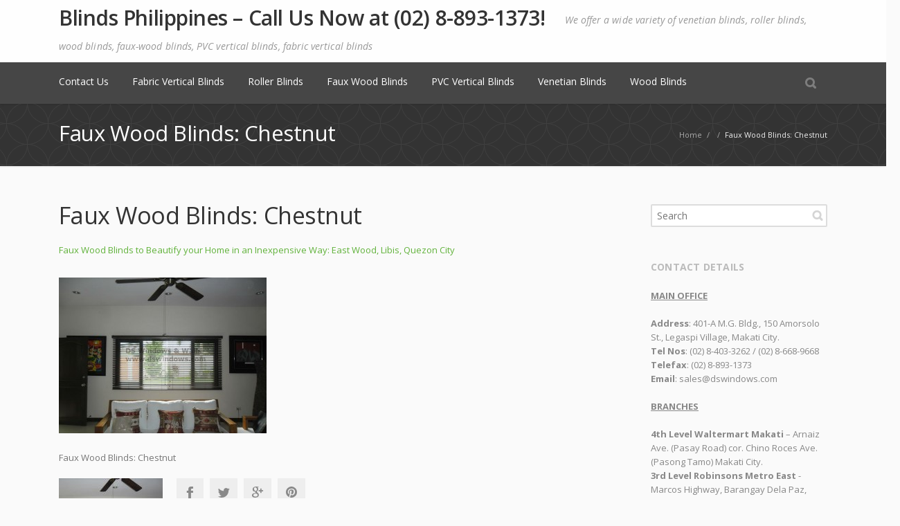

--- FILE ---
content_type: text/html; charset=UTF-8
request_url: https://www.blindsphilippines.ph/faux-wood-blinds-2-philippines/faux-wood-blinds-beautify-home-inexpensive-way-east-west-libis-quezon-city/attachment/sam_5848/
body_size: 9366
content:
<!DOCTYPE html> 
<html lang="en-US">
<head>
	<meta charset="UTF-8">
	<link rel="pingback" href="https://www.blindsphilippines.ph/xmlrpc.php">
	<meta name="viewport" content="width=device-width, initial-scale=1.0, maximum-scale=1.0">
		
	<meta name='robots' content='index, follow, max-image-preview:large, max-snippet:-1, max-video-preview:-1' />

	<!-- This site is optimized with the Yoast SEO plugin v26.7 - https://yoast.com/wordpress/plugins/seo/ -->
	<title>Faux Wood Blinds: Chestnut - Blinds Philippines – Call Us Now at (02) 8-893-1373!</title>
<link data-rocket-preload as="style" href="https://fonts.googleapis.com/css?family=Open%20Sans%3A300%2C300italic%2C400%2C400italic%2C600%2C600italic%2C700%2C700italic%2C800&#038;subset=latin%2Ccyrillic%2Cgreek&#038;display=swap" rel="preload">
<link href="https://fonts.googleapis.com/css?family=Open%20Sans%3A300%2C300italic%2C400%2C400italic%2C600%2C600italic%2C700%2C700italic%2C800&#038;subset=latin%2Ccyrillic%2Cgreek&#038;display=swap" media="print" onload="this.media=&#039;all&#039;" rel="stylesheet">
<noscript><link rel="stylesheet" href="https://fonts.googleapis.com/css?family=Open%20Sans%3A300%2C300italic%2C400%2C400italic%2C600%2C600italic%2C700%2C700italic%2C800&#038;subset=latin%2Ccyrillic%2Cgreek&#038;display=swap"></noscript>
	<link rel="canonical" href="https://www.blindsphilippines.ph/faux-wood-blinds-2-philippines/faux-wood-blinds-beautify-home-inexpensive-way-east-west-libis-quezon-city/attachment/sam_5848/" />
	<meta property="og:locale" content="en_US" />
	<meta property="og:type" content="article" />
	<meta property="og:title" content="Faux Wood Blinds: Chestnut - Blinds Philippines – Call Us Now at (02) 8-893-1373!" />
	<meta property="og:description" content="Faux Wood Blinds: Chestnut" />
	<meta property="og:url" content="https://www.blindsphilippines.ph/faux-wood-blinds-2-philippines/faux-wood-blinds-beautify-home-inexpensive-way-east-west-libis-quezon-city/attachment/sam_5848/" />
	<meta property="og:site_name" content="Blinds Philippines – Call Us Now at (02) 8-893-1373!" />
	<meta property="og:image" content="https://www.blindsphilippines.ph/faux-wood-blinds-2-philippines/faux-wood-blinds-beautify-home-inexpensive-way-east-west-libis-quezon-city/attachment/sam_5848" />
	<meta property="og:image:width" content="640" />
	<meta property="og:image:height" content="480" />
	<meta property="og:image:type" content="image/jpeg" />
	<meta name="twitter:card" content="summary_large_image" />
	<script type="application/ld+json" class="yoast-schema-graph">{"@context":"https://schema.org","@graph":[{"@type":"WebPage","@id":"https://www.blindsphilippines.ph/faux-wood-blinds-2-philippines/faux-wood-blinds-beautify-home-inexpensive-way-east-west-libis-quezon-city/attachment/sam_5848/","url":"https://www.blindsphilippines.ph/faux-wood-blinds-2-philippines/faux-wood-blinds-beautify-home-inexpensive-way-east-west-libis-quezon-city/attachment/sam_5848/","name":"Faux Wood Blinds: Chestnut - Blinds Philippines – Call Us Now at (02) 8-893-1373!","isPartOf":{"@id":"https://www.blindsphilippines.ph/#website"},"primaryImageOfPage":{"@id":"https://www.blindsphilippines.ph/faux-wood-blinds-2-philippines/faux-wood-blinds-beautify-home-inexpensive-way-east-west-libis-quezon-city/attachment/sam_5848/#primaryimage"},"image":{"@id":"https://www.blindsphilippines.ph/faux-wood-blinds-2-philippines/faux-wood-blinds-beautify-home-inexpensive-way-east-west-libis-quezon-city/attachment/sam_5848/#primaryimage"},"thumbnailUrl":"https://www.blindsphilippines.ph/wp-content/uploads/2013/10/SAM_5848.jpg","datePublished":"2013-10-25T03:09:13+00:00","breadcrumb":{"@id":"https://www.blindsphilippines.ph/faux-wood-blinds-2-philippines/faux-wood-blinds-beautify-home-inexpensive-way-east-west-libis-quezon-city/attachment/sam_5848/#breadcrumb"},"inLanguage":"en-US","potentialAction":[{"@type":"ReadAction","target":["https://www.blindsphilippines.ph/faux-wood-blinds-2-philippines/faux-wood-blinds-beautify-home-inexpensive-way-east-west-libis-quezon-city/attachment/sam_5848/"]}]},{"@type":"ImageObject","inLanguage":"en-US","@id":"https://www.blindsphilippines.ph/faux-wood-blinds-2-philippines/faux-wood-blinds-beautify-home-inexpensive-way-east-west-libis-quezon-city/attachment/sam_5848/#primaryimage","url":"https://www.blindsphilippines.ph/wp-content/uploads/2013/10/SAM_5848.jpg","contentUrl":"https://www.blindsphilippines.ph/wp-content/uploads/2013/10/SAM_5848.jpg","width":640,"height":480,"caption":"Faux Wood Blinds: Chestnut"},{"@type":"BreadcrumbList","@id":"https://www.blindsphilippines.ph/faux-wood-blinds-2-philippines/faux-wood-blinds-beautify-home-inexpensive-way-east-west-libis-quezon-city/attachment/sam_5848/#breadcrumb","itemListElement":[{"@type":"ListItem","position":1,"name":"Home","item":"https://www.blindsphilippines.ph/"},{"@type":"ListItem","position":2,"name":"Faux Wood Blinds to Beautify your Home in an Inexpensive Way: East Wood, Libis, Quezon City","item":"https://www.blindsphilippines.ph/faux-wood-blinds-2-philippines/faux-wood-blinds-beautify-home-inexpensive-way-east-west-libis-quezon-city/"},{"@type":"ListItem","position":3,"name":"Faux Wood Blinds: Chestnut"}]},{"@type":"WebSite","@id":"https://www.blindsphilippines.ph/#website","url":"https://www.blindsphilippines.ph/","name":"Blinds Philippines – Call Us Now at (02) 8-893-1373!","description":"We offer a wide variety of venetian blinds, roller blinds, wood blinds, faux-wood blinds, PVC vertical blinds, fabric vertical blinds","potentialAction":[{"@type":"SearchAction","target":{"@type":"EntryPoint","urlTemplate":"https://www.blindsphilippines.ph/?s={search_term_string}"},"query-input":{"@type":"PropertyValueSpecification","valueRequired":true,"valueName":"search_term_string"}}],"inLanguage":"en-US"}]}</script>
	<!-- / Yoast SEO plugin. -->


<link rel='dns-prefetch' href='//maps.googleapis.com' />
<link rel='dns-prefetch' href='//fonts.googleapis.com' />
<link href='https://fonts.gstatic.com' crossorigin rel='preconnect' />
<link rel="alternate" type="application/rss+xml" title="Blinds Philippines – Call Us Now at (02) 8-893-1373! &raquo; Feed" href="https://www.blindsphilippines.ph/feed/" />
<link rel="alternate" type="application/rss+xml" title="Blinds Philippines – Call Us Now at (02) 8-893-1373! &raquo; Comments Feed" href="https://www.blindsphilippines.ph/comments/feed/" />
<link rel="alternate" type="application/rss+xml" title="Blinds Philippines – Call Us Now at (02) 8-893-1373! &raquo; Faux Wood Blinds: Chestnut Comments Feed" href="https://www.blindsphilippines.ph/faux-wood-blinds-2-philippines/faux-wood-blinds-beautify-home-inexpensive-way-east-west-libis-quezon-city/attachment/sam_5848/feed/" />
<link rel="alternate" title="oEmbed (JSON)" type="application/json+oembed" href="https://www.blindsphilippines.ph/wp-json/oembed/1.0/embed?url=https%3A%2F%2Fwww.blindsphilippines.ph%2Ffaux-wood-blinds-2-philippines%2Ffaux-wood-blinds-beautify-home-inexpensive-way-east-west-libis-quezon-city%2Fattachment%2Fsam_5848%2F" />
<link rel="alternate" title="oEmbed (XML)" type="text/xml+oembed" href="https://www.blindsphilippines.ph/wp-json/oembed/1.0/embed?url=https%3A%2F%2Fwww.blindsphilippines.ph%2Ffaux-wood-blinds-2-philippines%2Ffaux-wood-blinds-beautify-home-inexpensive-way-east-west-libis-quezon-city%2Fattachment%2Fsam_5848%2F&#038;format=xml" />
<style id='wp-img-auto-sizes-contain-inline-css' type='text/css'>
img:is([sizes=auto i],[sizes^="auto," i]){contain-intrinsic-size:3000px 1500px}
/*# sourceURL=wp-img-auto-sizes-contain-inline-css */
</style>
<style id='wp-emoji-styles-inline-css' type='text/css'>

	img.wp-smiley, img.emoji {
		display: inline !important;
		border: none !important;
		box-shadow: none !important;
		height: 1em !important;
		width: 1em !important;
		margin: 0 0.07em !important;
		vertical-align: -0.1em !important;
		background: none !important;
		padding: 0 !important;
	}
/*# sourceURL=wp-emoji-styles-inline-css */
</style>
<style id='wp-block-library-inline-css' type='text/css'>
:root{--wp-block-synced-color:#7a00df;--wp-block-synced-color--rgb:122,0,223;--wp-bound-block-color:var(--wp-block-synced-color);--wp-editor-canvas-background:#ddd;--wp-admin-theme-color:#007cba;--wp-admin-theme-color--rgb:0,124,186;--wp-admin-theme-color-darker-10:#006ba1;--wp-admin-theme-color-darker-10--rgb:0,107,160.5;--wp-admin-theme-color-darker-20:#005a87;--wp-admin-theme-color-darker-20--rgb:0,90,135;--wp-admin-border-width-focus:2px}@media (min-resolution:192dpi){:root{--wp-admin-border-width-focus:1.5px}}.wp-element-button{cursor:pointer}:root .has-very-light-gray-background-color{background-color:#eee}:root .has-very-dark-gray-background-color{background-color:#313131}:root .has-very-light-gray-color{color:#eee}:root .has-very-dark-gray-color{color:#313131}:root .has-vivid-green-cyan-to-vivid-cyan-blue-gradient-background{background:linear-gradient(135deg,#00d084,#0693e3)}:root .has-purple-crush-gradient-background{background:linear-gradient(135deg,#34e2e4,#4721fb 50%,#ab1dfe)}:root .has-hazy-dawn-gradient-background{background:linear-gradient(135deg,#faaca8,#dad0ec)}:root .has-subdued-olive-gradient-background{background:linear-gradient(135deg,#fafae1,#67a671)}:root .has-atomic-cream-gradient-background{background:linear-gradient(135deg,#fdd79a,#004a59)}:root .has-nightshade-gradient-background{background:linear-gradient(135deg,#330968,#31cdcf)}:root .has-midnight-gradient-background{background:linear-gradient(135deg,#020381,#2874fc)}:root{--wp--preset--font-size--normal:16px;--wp--preset--font-size--huge:42px}.has-regular-font-size{font-size:1em}.has-larger-font-size{font-size:2.625em}.has-normal-font-size{font-size:var(--wp--preset--font-size--normal)}.has-huge-font-size{font-size:var(--wp--preset--font-size--huge)}.has-text-align-center{text-align:center}.has-text-align-left{text-align:left}.has-text-align-right{text-align:right}.has-fit-text{white-space:nowrap!important}#end-resizable-editor-section{display:none}.aligncenter{clear:both}.items-justified-left{justify-content:flex-start}.items-justified-center{justify-content:center}.items-justified-right{justify-content:flex-end}.items-justified-space-between{justify-content:space-between}.screen-reader-text{border:0;clip-path:inset(50%);height:1px;margin:-1px;overflow:hidden;padding:0;position:absolute;width:1px;word-wrap:normal!important}.screen-reader-text:focus{background-color:#ddd;clip-path:none;color:#444;display:block;font-size:1em;height:auto;left:5px;line-height:normal;padding:15px 23px 14px;text-decoration:none;top:5px;width:auto;z-index:100000}html :where(.has-border-color){border-style:solid}html :where([style*=border-top-color]){border-top-style:solid}html :where([style*=border-right-color]){border-right-style:solid}html :where([style*=border-bottom-color]){border-bottom-style:solid}html :where([style*=border-left-color]){border-left-style:solid}html :where([style*=border-width]){border-style:solid}html :where([style*=border-top-width]){border-top-style:solid}html :where([style*=border-right-width]){border-right-style:solid}html :where([style*=border-bottom-width]){border-bottom-style:solid}html :where([style*=border-left-width]){border-left-style:solid}html :where(img[class*=wp-image-]){height:auto;max-width:100%}:where(figure){margin:0 0 1em}html :where(.is-position-sticky){--wp-admin--admin-bar--position-offset:var(--wp-admin--admin-bar--height,0px)}@media screen and (max-width:600px){html :where(.is-position-sticky){--wp-admin--admin-bar--position-offset:0px}}

/*# sourceURL=wp-block-library-inline-css */
</style><style id='global-styles-inline-css' type='text/css'>
:root{--wp--preset--aspect-ratio--square: 1;--wp--preset--aspect-ratio--4-3: 4/3;--wp--preset--aspect-ratio--3-4: 3/4;--wp--preset--aspect-ratio--3-2: 3/2;--wp--preset--aspect-ratio--2-3: 2/3;--wp--preset--aspect-ratio--16-9: 16/9;--wp--preset--aspect-ratio--9-16: 9/16;--wp--preset--color--black: #000000;--wp--preset--color--cyan-bluish-gray: #abb8c3;--wp--preset--color--white: #ffffff;--wp--preset--color--pale-pink: #f78da7;--wp--preset--color--vivid-red: #cf2e2e;--wp--preset--color--luminous-vivid-orange: #ff6900;--wp--preset--color--luminous-vivid-amber: #fcb900;--wp--preset--color--light-green-cyan: #7bdcb5;--wp--preset--color--vivid-green-cyan: #00d084;--wp--preset--color--pale-cyan-blue: #8ed1fc;--wp--preset--color--vivid-cyan-blue: #0693e3;--wp--preset--color--vivid-purple: #9b51e0;--wp--preset--gradient--vivid-cyan-blue-to-vivid-purple: linear-gradient(135deg,rgb(6,147,227) 0%,rgb(155,81,224) 100%);--wp--preset--gradient--light-green-cyan-to-vivid-green-cyan: linear-gradient(135deg,rgb(122,220,180) 0%,rgb(0,208,130) 100%);--wp--preset--gradient--luminous-vivid-amber-to-luminous-vivid-orange: linear-gradient(135deg,rgb(252,185,0) 0%,rgb(255,105,0) 100%);--wp--preset--gradient--luminous-vivid-orange-to-vivid-red: linear-gradient(135deg,rgb(255,105,0) 0%,rgb(207,46,46) 100%);--wp--preset--gradient--very-light-gray-to-cyan-bluish-gray: linear-gradient(135deg,rgb(238,238,238) 0%,rgb(169,184,195) 100%);--wp--preset--gradient--cool-to-warm-spectrum: linear-gradient(135deg,rgb(74,234,220) 0%,rgb(151,120,209) 20%,rgb(207,42,186) 40%,rgb(238,44,130) 60%,rgb(251,105,98) 80%,rgb(254,248,76) 100%);--wp--preset--gradient--blush-light-purple: linear-gradient(135deg,rgb(255,206,236) 0%,rgb(152,150,240) 100%);--wp--preset--gradient--blush-bordeaux: linear-gradient(135deg,rgb(254,205,165) 0%,rgb(254,45,45) 50%,rgb(107,0,62) 100%);--wp--preset--gradient--luminous-dusk: linear-gradient(135deg,rgb(255,203,112) 0%,rgb(199,81,192) 50%,rgb(65,88,208) 100%);--wp--preset--gradient--pale-ocean: linear-gradient(135deg,rgb(255,245,203) 0%,rgb(182,227,212) 50%,rgb(51,167,181) 100%);--wp--preset--gradient--electric-grass: linear-gradient(135deg,rgb(202,248,128) 0%,rgb(113,206,126) 100%);--wp--preset--gradient--midnight: linear-gradient(135deg,rgb(2,3,129) 0%,rgb(40,116,252) 100%);--wp--preset--font-size--small: 13px;--wp--preset--font-size--medium: 20px;--wp--preset--font-size--large: 36px;--wp--preset--font-size--x-large: 42px;--wp--preset--spacing--20: 0.44rem;--wp--preset--spacing--30: 0.67rem;--wp--preset--spacing--40: 1rem;--wp--preset--spacing--50: 1.5rem;--wp--preset--spacing--60: 2.25rem;--wp--preset--spacing--70: 3.38rem;--wp--preset--spacing--80: 5.06rem;--wp--preset--shadow--natural: 6px 6px 9px rgba(0, 0, 0, 0.2);--wp--preset--shadow--deep: 12px 12px 50px rgba(0, 0, 0, 0.4);--wp--preset--shadow--sharp: 6px 6px 0px rgba(0, 0, 0, 0.2);--wp--preset--shadow--outlined: 6px 6px 0px -3px rgb(255, 255, 255), 6px 6px rgb(0, 0, 0);--wp--preset--shadow--crisp: 6px 6px 0px rgb(0, 0, 0);}:where(.is-layout-flex){gap: 0.5em;}:where(.is-layout-grid){gap: 0.5em;}body .is-layout-flex{display: flex;}.is-layout-flex{flex-wrap: wrap;align-items: center;}.is-layout-flex > :is(*, div){margin: 0;}body .is-layout-grid{display: grid;}.is-layout-grid > :is(*, div){margin: 0;}:where(.wp-block-columns.is-layout-flex){gap: 2em;}:where(.wp-block-columns.is-layout-grid){gap: 2em;}:where(.wp-block-post-template.is-layout-flex){gap: 1.25em;}:where(.wp-block-post-template.is-layout-grid){gap: 1.25em;}.has-black-color{color: var(--wp--preset--color--black) !important;}.has-cyan-bluish-gray-color{color: var(--wp--preset--color--cyan-bluish-gray) !important;}.has-white-color{color: var(--wp--preset--color--white) !important;}.has-pale-pink-color{color: var(--wp--preset--color--pale-pink) !important;}.has-vivid-red-color{color: var(--wp--preset--color--vivid-red) !important;}.has-luminous-vivid-orange-color{color: var(--wp--preset--color--luminous-vivid-orange) !important;}.has-luminous-vivid-amber-color{color: var(--wp--preset--color--luminous-vivid-amber) !important;}.has-light-green-cyan-color{color: var(--wp--preset--color--light-green-cyan) !important;}.has-vivid-green-cyan-color{color: var(--wp--preset--color--vivid-green-cyan) !important;}.has-pale-cyan-blue-color{color: var(--wp--preset--color--pale-cyan-blue) !important;}.has-vivid-cyan-blue-color{color: var(--wp--preset--color--vivid-cyan-blue) !important;}.has-vivid-purple-color{color: var(--wp--preset--color--vivid-purple) !important;}.has-black-background-color{background-color: var(--wp--preset--color--black) !important;}.has-cyan-bluish-gray-background-color{background-color: var(--wp--preset--color--cyan-bluish-gray) !important;}.has-white-background-color{background-color: var(--wp--preset--color--white) !important;}.has-pale-pink-background-color{background-color: var(--wp--preset--color--pale-pink) !important;}.has-vivid-red-background-color{background-color: var(--wp--preset--color--vivid-red) !important;}.has-luminous-vivid-orange-background-color{background-color: var(--wp--preset--color--luminous-vivid-orange) !important;}.has-luminous-vivid-amber-background-color{background-color: var(--wp--preset--color--luminous-vivid-amber) !important;}.has-light-green-cyan-background-color{background-color: var(--wp--preset--color--light-green-cyan) !important;}.has-vivid-green-cyan-background-color{background-color: var(--wp--preset--color--vivid-green-cyan) !important;}.has-pale-cyan-blue-background-color{background-color: var(--wp--preset--color--pale-cyan-blue) !important;}.has-vivid-cyan-blue-background-color{background-color: var(--wp--preset--color--vivid-cyan-blue) !important;}.has-vivid-purple-background-color{background-color: var(--wp--preset--color--vivid-purple) !important;}.has-black-border-color{border-color: var(--wp--preset--color--black) !important;}.has-cyan-bluish-gray-border-color{border-color: var(--wp--preset--color--cyan-bluish-gray) !important;}.has-white-border-color{border-color: var(--wp--preset--color--white) !important;}.has-pale-pink-border-color{border-color: var(--wp--preset--color--pale-pink) !important;}.has-vivid-red-border-color{border-color: var(--wp--preset--color--vivid-red) !important;}.has-luminous-vivid-orange-border-color{border-color: var(--wp--preset--color--luminous-vivid-orange) !important;}.has-luminous-vivid-amber-border-color{border-color: var(--wp--preset--color--luminous-vivid-amber) !important;}.has-light-green-cyan-border-color{border-color: var(--wp--preset--color--light-green-cyan) !important;}.has-vivid-green-cyan-border-color{border-color: var(--wp--preset--color--vivid-green-cyan) !important;}.has-pale-cyan-blue-border-color{border-color: var(--wp--preset--color--pale-cyan-blue) !important;}.has-vivid-cyan-blue-border-color{border-color: var(--wp--preset--color--vivid-cyan-blue) !important;}.has-vivid-purple-border-color{border-color: var(--wp--preset--color--vivid-purple) !important;}.has-vivid-cyan-blue-to-vivid-purple-gradient-background{background: var(--wp--preset--gradient--vivid-cyan-blue-to-vivid-purple) !important;}.has-light-green-cyan-to-vivid-green-cyan-gradient-background{background: var(--wp--preset--gradient--light-green-cyan-to-vivid-green-cyan) !important;}.has-luminous-vivid-amber-to-luminous-vivid-orange-gradient-background{background: var(--wp--preset--gradient--luminous-vivid-amber-to-luminous-vivid-orange) !important;}.has-luminous-vivid-orange-to-vivid-red-gradient-background{background: var(--wp--preset--gradient--luminous-vivid-orange-to-vivid-red) !important;}.has-very-light-gray-to-cyan-bluish-gray-gradient-background{background: var(--wp--preset--gradient--very-light-gray-to-cyan-bluish-gray) !important;}.has-cool-to-warm-spectrum-gradient-background{background: var(--wp--preset--gradient--cool-to-warm-spectrum) !important;}.has-blush-light-purple-gradient-background{background: var(--wp--preset--gradient--blush-light-purple) !important;}.has-blush-bordeaux-gradient-background{background: var(--wp--preset--gradient--blush-bordeaux) !important;}.has-luminous-dusk-gradient-background{background: var(--wp--preset--gradient--luminous-dusk) !important;}.has-pale-ocean-gradient-background{background: var(--wp--preset--gradient--pale-ocean) !important;}.has-electric-grass-gradient-background{background: var(--wp--preset--gradient--electric-grass) !important;}.has-midnight-gradient-background{background: var(--wp--preset--gradient--midnight) !important;}.has-small-font-size{font-size: var(--wp--preset--font-size--small) !important;}.has-medium-font-size{font-size: var(--wp--preset--font-size--medium) !important;}.has-large-font-size{font-size: var(--wp--preset--font-size--large) !important;}.has-x-large-font-size{font-size: var(--wp--preset--font-size--x-large) !important;}
/*# sourceURL=global-styles-inline-css */
</style>

<style id='classic-theme-styles-inline-css' type='text/css'>
/*! This file is auto-generated */
.wp-block-button__link{color:#fff;background-color:#32373c;border-radius:9999px;box-shadow:none;text-decoration:none;padding:calc(.667em + 2px) calc(1.333em + 2px);font-size:1.125em}.wp-block-file__button{background:#32373c;color:#fff;text-decoration:none}
/*# sourceURL=/wp-includes/css/classic-themes.min.css */
</style>

<link rel='stylesheet' id='taxopress-frontend-css-css' href='https://www.blindsphilippines.ph/wp-content/plugins/simple-tags/assets/frontend/css/frontend.css' type='text/css' media='all' />
<link rel='stylesheet' id='main_style-css' href='https://www.blindsphilippines.ph/wp-content/themes/converio-1.0.37/style.css' type='text/css' media='all' />
<link rel='stylesheet' id='headers-css' href='https://www.blindsphilippines.ph/wp-content/themes/converio-1.0.37/styles/headers.css' type='text/css' media='all' />
<script type="text/javascript" src="https://www.blindsphilippines.ph/wp-includes/js/jquery/jquery.min.js" id="jquery-core-js"></script>
<script type="text/javascript" src="https://www.blindsphilippines.ph/wp-includes/js/jquery/jquery-migrate.min.js" id="jquery-migrate-js"></script>
<script type="text/javascript" src="https://www.blindsphilippines.ph/wp-content/themes/converio-1.0.37/js/modernizr.js" id="modernizr-js"></script>
<script type="text/javascript" src="https://www.blindsphilippines.ph/wp-content/plugins/simple-tags/assets/frontend/js/frontend.js" id="taxopress-frontend-js-js"></script>
<link rel="https://api.w.org/" href="https://www.blindsphilippines.ph/wp-json/" /><link rel="alternate" title="JSON" type="application/json" href="https://www.blindsphilippines.ph/wp-json/wp/v2/media/1778" /><link rel="EditURI" type="application/rsd+xml" title="RSD" href="https://www.blindsphilippines.ph/xmlrpc.php?rsd" />
<link rel='shortlink' href='https://www.blindsphilippines.ph/?p=1778' />
	
			
					<!--[if lt IE 9]>
		<script src="https://www.blindsphilippines.ph/wp-content/themes/converio-1.0.37/js/html5.js"></script>
		<link rel="stylesheet" type="text/css" href="https://www.blindsphilippines.ph/wp-content/themes/converio-1.0.37/styles/style-ie.css" media="screen"></script>
	<![endif]-->
	<!-- Global site tag (gtag.js) - Google Analytics -->
	<script async src="https://www.googletagmanager.com/gtag/js?id=G-J2V2C7F4FF"></script>
	<script>
  		window.dataLayer = window.dataLayer || [];
  		function gtag(){dataLayer.push(arguments);}
  		gtag('js', new Date());

	    gtag('config', 'G-J2V2C7F4FF');
	</script>
<meta name="generator" content="WP Rocket 3.20.1.2" data-wpr-features="wpr_desktop" /></head>




<body class="attachment wp-singular attachment-template-default single single-attachment postid-1778 attachmentid-1778 attachment-jpeg wp-theme-converio-1037 avatar-circle"><div data-rocket-location-hash="f581c52e5c108f0061d9a430665394d4" class="root">
	

		<header data-rocket-location-hash="6863275539286e3d174fe8f4962ab7c3" class="h2 header-opacity-enabled sticky-enabled sticky-no-topbar menu-animation-enabled hover-delay-enabled sticky-collapse sticky-opacity-enabled with-search-box lr-mi-with-widget-visible" data-sticky-trigger-position="400" data-menu-slidedown-duration="400" data-menu-slideup-duration="500" data-menu-fadein-duration="300" data-menu-fadeout-duration="400">
				        <section data-rocket-location-hash="40cf35d5f5221141de04fd402cd4e214" class="main-header">
            <div>
						<p class="title">
            	<a class="logo" href="https://www.blindsphilippines.ph/">
					Blinds Philippines – Call Us Now at (02) 8-893-1373!				</a>
				<span>We offer a wide variety of venetian blinds, roller blinds, wood blinds, faux-wood blinds, PVC vertical blinds, fabric vertical blinds</span>			</p>	
						
			 							
            </div>
            <div data-rocket-location-hash="08815472355de1e9fb8405f196dec671" class="clear"></div>
        </section>
        <div data-rocket-location-hash="dc1b990e26d87551422d8cab4f154458" class="mainmenu-container">
            <nav class="mainmenu menu-container">
                <button type="button" class="btn btn-navbar collapsed" data-toggle="collapse" data-target="nav.mainmenu > ul">Menu</button>
                <div class="mobile-group">
                    <ul class="mobile-nav dropdown-on-hover-enabled">
					                        <li class="border">
                            <a class="search collapsed" data-target=".search-box" href="javascript:;" title="Search">
                                <span class="search-icon">Search</span>
                            </a>
                        </li>
																					                    </ul>
										<div class="search-box">
						<form method="get" action="https://www.blindsphilippines.ph">
							<input type="text" value="Type your keywords" onFocus="if (this.value == 'Type your keywords') this.value = '';" onBlur="if (this.value == '') this.value = 'Type your keywords';" name="s">
						</form>
					</div>					
					
                </div>
				<ul><li class="page_item page-item-2 pi_depth_0"><a href="https://www.blindsphilippines.ph/contact-us/" class="submenu-trigger">Contact Us</a></li>
<li class="page_item page-item-68 pi_depth_0"><a href="https://www.blindsphilippines.ph/fabric-vertical-blinds/" class="submenu-trigger">Fabric Vertical Blinds</a></li>
<li class="page_item page-item-34 pi_depth_0"><a href="https://www.blindsphilippines.ph/roller-blinds/" class="submenu-trigger">Roller Blinds</a></li>
<li class="page_item page-item-56 pi_depth_0"><a href="https://www.blindsphilippines.ph/faux-wood-blinds/" class="submenu-trigger">Faux Wood Blinds</a></li>
<li class="page_item page-item-36 pi_depth_0"><a href="https://www.blindsphilippines.ph/pvc-vertical-blinds/" class="submenu-trigger">PVC Vertical Blinds</a></li>
<li class="page_item page-item-14 pi_depth_0"><a href="https://www.blindsphilippines.ph/venetian-blinds/" class="submenu-trigger">Venetian Blinds</a></li>
<li class="page_item page-item-46 pi_depth_0"><a href="https://www.blindsphilippines.ph/wood-blinds/" class="submenu-trigger">Wood Blinds</a></li>
</ul>                <div class="clear"></div>
            </nav>
        </div>
		
			</header>



<section class="breadcrumb " ><div class="custom-bg p02" ></div><div data-rocket-location-hash="988d9f1ba734754c5e8450038eba9eab" class="content-container"><p itemscope itemtype="https://schema.org/BreadcrumbList"><span itemprop="itemListElement" itemscope itemtype="https://schema.org/ListItem"><a href="https://www.blindsphilippines.ph" itemprop="item"><span itemprop="name">Home</span></a> <span>/</span> <meta itemprop="position" content="1" /></span><span itemprop="itemListElement" itemscope itemtype="https://schema.org/ListItem"> <span>/</span> <meta itemprop="position" content="2" /></span>Faux Wood Blinds: Chestnut</p><h1 class="b-title">Faux Wood Blinds: Chestnut</h1></div></section>
<section data-rocket-location-hash="c788e5a5a9909067ecc15766092a40a4" class="content ">
<section data-rocket-location-hash="ddc271d361911485656ed3a6124ecfac" class="main single">
		<article class="page">
		<h1>Faux Wood Blinds: Chestnut</h1>
		<p><a href="https://www.blindsphilippines.ph/faux-wood-blinds-2-philippines/faux-wood-blinds-beautify-home-inexpensive-way-east-west-libis-quezon-city/">Faux Wood Blinds to Beautify your Home in an Inexpensive Way: East Wood, Libis, Quezon City</a></p>
		
		<p><img width="300" height="225" src="https://www.blindsphilippines.ph/wp-content/uploads/2013/10/SAM_5848-300x225.jpg" class="attachment-medium size-medium" alt="Faux Wood Blinds: Chestnut" decoding="async" fetchpriority="high" srcset="https://www.blindsphilippines.ph/wp-content/uploads/2013/10/SAM_5848-300x225.jpg 300w, https://www.blindsphilippines.ph/wp-content/uploads/2013/10/SAM_5848-600x450.jpg 600w, https://www.blindsphilippines.ph/wp-content/uploads/2013/10/SAM_5848.jpg 640w" sizes="(max-width: 300px) 100vw, 300px" /></p>
		<p>Faux Wood Blinds: Chestnut</p>
				<p class="pagination">
			<span class="alignleft"><a href='https://www.blindsphilippines.ph/faux-wood-blinds-2-philippines/faux-wood-blinds-beautify-home-inexpensive-way-east-west-libis-quezon-city/attachment/sam_5849/'><img width="150" height="150" src="https://www.blindsphilippines.ph/wp-content/uploads/2013/10/SAM_5849-e1560478699403-150x150.jpg" class="attachment-thumbnail size-thumbnail" alt="Faux Wood Blinds in East Wood, Libis, Quezon City" decoding="async" srcset="https://www.blindsphilippines.ph/wp-content/uploads/2013/10/SAM_5849-e1560478699403-150x150.jpg 150w, https://www.blindsphilippines.ph/wp-content/uploads/2013/10/SAM_5849-e1560478699403-78x78.jpg 78w, https://www.blindsphilippines.ph/wp-content/uploads/2013/10/SAM_5849-e1560478699403-50x50.jpg 50w" sizes="(max-width: 150px) 100vw, 150px" /></a></span>
			<span class="alignright"></span>
		</p>
	</article>

				<ul class="social social-colored social-sharing">
		<li><a href="http://www.facebook.com/sharer.php?m2w&s=100&p&#91;url&#93;=https://www.blindsphilippines.ph/faux-wood-blinds-2-philippines/faux-wood-blinds-beautify-home-inexpensive-way-east-west-libis-quezon-city/attachment/sam_5848/&p&#91;images&#93;&#91;0&#93;=https://www.blindsphilippines.ph/wp-content/uploads/2013/10/SAM_5848.jpg&p&#91;title&#93;=Faux+Wood+Blinds%3A+Chestnut" class="facebook" target="_blank" data-original-title="Facebook" rel="nofollow noopener">Facebook</a>	<li><a href="http://twitter.com/share?text=Check%20this%20out:%20&amp;url=https://www.blindsphilippines.ph/faux-wood-blinds-2-philippines/faux-wood-blinds-beautify-home-inexpensive-way-east-west-libis-quezon-city/attachment/sam_5848/" class="twitter" target="_blank" data-original-title="Twitter" rel="nofollow noopener">Twitter</a></li>  
	<li><a href="https://plus.google.com/share?url=https://www.blindsphilippines.ph/faux-wood-blinds-2-philippines/faux-wood-blinds-beautify-home-inexpensive-way-east-west-libis-quezon-city/attachment/sam_5848/" class="googleplus" target="_blank" data-original-title="Google+" rel="nofollow noopener">Google+</a></li>  
		<li><a href="http://pinterest.com/pin/create/button/?url=https://www.blindsphilippines.ph/faux-wood-blinds-2-philippines/faux-wood-blinds-beautify-home-inexpensive-way-east-west-libis-quezon-city/attachment/sam_5848/&amp;description=Faux+Wood+Blinds%3A+Chestnut" target="_blank" class="pinterest" data-original-title="Pinterest" rel="nofollow noopener">Pinterest</a></li></ul>
		

																																																																																																																																																																																																				
											<section class="related">
							<h2>Related posts</h2>
							<div class="columns">
								<article class="col col3"><a href="https://www.blindsphilippines.ph/roller-blinds-2-philippines/blinds-philippines-venetian-blinds-wood-blinds-vertical-blinds-roller-blinds/"><div class="img"><img width="560" height="300" src="https://www.blindsphilippines.ph/wp-content/uploads/2011/05/blindsphilippinesph-560x300.png" class="attachment-thumbnail-related size-thumbnail-related wp-post-image" alt="" decoding="async" /> </div></a><h3><a href="https://www.blindsphilippines.ph/roller-blinds-2-philippines/blinds-philippines-venetian-blinds-wood-blinds-vertical-blinds-roller-blinds/">Blinds Philippines &#8211; Roller Blinds, Fabric Vertical Blinds, PVC Vertical Blinds, Wood Blinds, Faux Wood Blinds, Venetian Blinds CONTACT US at (02) 8-893-1373</a></h3></article><article class="col col3"><a href="https://www.blindsphilippines.ph/combi-blinds-philippines/korean-blinds-perfect-filipino-sala-light-control-manila/"><div class="img"><img width="560" height="370" src="https://www.blindsphilippines.ph/wp-content/uploads/2026/01/korean-blinds-filipino-sala-560x370.png" class="attachment-thumbnail-related size-thumbnail-related wp-post-image" alt="korean blinds filipino sala" decoding="async" loading="lazy" srcset="https://www.blindsphilippines.ph/wp-content/uploads/2026/01/korean-blinds-filipino-sala-560x370.png 560w, https://www.blindsphilippines.ph/wp-content/uploads/2026/01/korean-blinds-filipino-sala-240x158.png 240w" sizes="auto, (max-width: 560px) 100vw, 560px" /> </div></a><h3><a href="https://www.blindsphilippines.ph/combi-blinds-philippines/korean-blinds-perfect-filipino-sala-light-control-manila/">Why Korean Blinds Are Perfect for the Filipino Sala: Light Control + Style &#8211; Manila Project</a></h3></article><article class="col col3"><a href="https://www.blindsphilippines.ph/roller-blinds-2-philippines/roll-up-blinds-offices-makati/"><div class="img"><img width="560" height="370" src="https://www.blindsphilippines.ph/wp-content/uploads/2025/10/roll-up-blinds-makati-560x370.png" class="attachment-thumbnail-related size-thumbnail-related wp-post-image" alt="roll-up blinds makati" decoding="async" loading="lazy" srcset="https://www.blindsphilippines.ph/wp-content/uploads/2025/10/roll-up-blinds-makati-560x370.png 560w, https://www.blindsphilippines.ph/wp-content/uploads/2025/10/roll-up-blinds-makati-240x158.png 240w" sizes="auto, (max-width: 560px) 100vw, 560px" /> </div></a><h3><a href="https://www.blindsphilippines.ph/roller-blinds-2-philippines/roll-up-blinds-offices-makati/">Roll-Up Blinds: Reducing Glare for Screen-Friendly Offices &#8211; Makati project</a></h3></article>							</div>
						</section>
								
	</section>
<aside>
	<section class="widget widget_search"><form method="get" class="searchform" action="https://www.blindsphilippines.ph">
<fieldset>
	<input type="text" value="" name="s" placeholder="Search" id="s"/>
	<button type="submit" name="searchsubmit" value="Search">Search</button>
</fieldset>
</form>
</section><section class="widget widget_text"><h3>Contact Details</h3>			<div class="textwidget"><strong><u>MAIN OFFICE</u></strong><br><br>
<p>
<strong>Address</strong>: 401-A M.G. Bldg., 150 Amorsolo St., Legaspi Village, Makati City.<br>
<strong>Tel Nos</strong>: (02) 8-403-3262 / (02) 8-668-9668<br>
<strong>Telefax</strong>: (02) 8-893-1373<br>
<strong>Email</strong>: sales@dswindows.com<br>
</p>
<strong><u>BRANCHES</u></strong><br><br>
<p>
<strong>4th Level Waltermart Makati</strong> – Arnaiz Ave. (Pasay Road) cor. Chino Roces Ave. (Pasong Tamo) Makati City.<br>
<strong>3rd Level Robinsons Metro East</strong> - Marcos Highway, Barangay Dela Paz, Santolan, Pasig City<br>
<strong>2nd Level Pacific Mall</strong> - M.L. Tagarao St., Lucena City<br></p>
<strong><u>PROVINCIAL (OUTSIDE METRO MANILA)</u></strong><br><br>
<p>
<strong>Quezon, Batangas, Cavite and Laguna</strong>: (Sun) 0932-373-2050 – look for Jing Libardo<br></p></div>
		</section>
		<section class="widget widget_recent_entries">
		<h3>Recent Posts</h3>
		<ul>
											<li>
					<a href="https://www.blindsphilippines.ph/combi-blinds-philippines/korean-blinds-perfect-filipino-sala-light-control-manila/">Why Korean Blinds Are Perfect for the Filipino Sala: Light Control + Style &#8211; Manila Project</a>
									</li>
											<li>
					<a href="https://www.blindsphilippines.ph/roller-blinds-2-philippines/roll-up-blinds-offices-makati/">Roll-Up Blinds: Reducing Glare for Screen-Friendly Offices &#8211; Makati project</a>
									</li>
											<li>
					<a href="https://www.blindsphilippines.ph/faux-wood-blinds-2-philippines/faux-wood-blinds-budget-cooler-home-makati/">Faux wood blinds: The budget-friendly hack for a cooler, more insulated home &#8211; Makati project</a>
									</li>
											<li>
					<a href="https://www.blindsphilippines.ph/combi-blinds-philippines/combi-blinds-secret-cozy-stylish-bedroom-taguig/">Combi Blinds: The Secret to a Cozy and Stylish Bedroom &#8211; Taguig Installation</a>
									</li>
											<li>
					<a href="https://www.blindsphilippines.ph/folding-doors-philippines/folding-doors-ideal-space-saving-dividers-pasig/">Why Folding Doors Are the Ideal Space-Saving Dividers : Pasig project</a>
									</li>
					</ul>

		</section><section class="widget widget_categories"><h3>Categories</h3>
			<ul>
					<li class="cat-item cat-item-52"><a href="https://www.blindsphilippines.ph/category/carpet/">Carpet</a>
</li>
	<li class="cat-item cat-item-27"><a href="https://www.blindsphilippines.ph/category/combi-blinds/">Combi Blinds</a>
</li>
	<li class="cat-item cat-item-132"><a href="https://www.blindsphilippines.ph/category/curtains/">Curtains</a>
</li>
	<li class="cat-item cat-item-21"><a href="https://www.blindsphilippines.ph/category/fabric-vertical-blinds-2/">Fabric Vertical Blinds</a>
</li>
	<li class="cat-item cat-item-23"><a href="https://www.blindsphilippines.ph/category/faux-wood-blinds-2/">Faux Wood Blinds</a>
</li>
	<li class="cat-item cat-item-24"><a href="https://www.blindsphilippines.ph/category/folding-doors/">Folding Doors</a>
</li>
	<li class="cat-item cat-item-18"><a href="https://www.blindsphilippines.ph/category/pvc-vertical-blinds-2/">PVC Vertical Blinds</a>
</li>
	<li class="cat-item cat-item-19"><a href="https://www.blindsphilippines.ph/category/roller-blinds-2/">Roller Blinds</a>
</li>
	<li class="cat-item cat-item-20"><a href="https://www.blindsphilippines.ph/category/venetian-blinds-2/">Venetian Blinds</a>
</li>
	<li class="cat-item cat-item-47"><a href="https://www.blindsphilippines.ph/category/vertical-blinds-2/">Vertical Blinds</a>
</li>
	<li class="cat-item cat-item-55"><a href="https://www.blindsphilippines.ph/category/wall-paper/">Wall Paper</a>
</li>
	<li class="cat-item cat-item-3"><a href="https://www.blindsphilippines.ph/category/window-blinds/">window blinds</a>
</li>
	<li class="cat-item cat-item-33"><a href="https://www.blindsphilippines.ph/category/wood-blinds-2/">Wood Blinds</a>
</li>
			</ul>

			</section></aside>
</section>
<div class="clear"></div>

			<a href="#top" class="go-top">top</a>
	

	
	<footer  >
			
		<section data-rocket-location-hash="099f2e7bb4ffa80ed72bcd003247afbf" class="bottom">
			
							<p>2013-2022 Converio WordPress Theme by <a href="http://thememotive.com/">ThemeMotive.</a> | All rights reserved.</p>
						<nav class="social social-light social-colored">
				<ul>
										<li><a href="https://www.blindsphilippines.ph/feed/" class="rss" title="RSS" target="_blank" >RSS</a></li>
									</ul>
			</nav>
		</section>
	</footer>
</div>

<script type="speculationrules">
{"prefetch":[{"source":"document","where":{"and":[{"href_matches":"/*"},{"not":{"href_matches":["/wp-*.php","/wp-admin/*","/wp-content/uploads/*","/wp-content/*","/wp-content/plugins/*","/wp-content/themes/converio-1.0.37/*","/*\\?(.+)"]}},{"not":{"selector_matches":"a[rel~=\"nofollow\"]"}},{"not":{"selector_matches":".no-prefetch, .no-prefetch a"}}]},"eagerness":"conservative"}]}
</script>
<script type="text/javascript" src="https://maps.googleapis.com/maps/api/js" id="googlemaps-js"></script>
<script type="text/javascript" src="https://www.blindsphilippines.ph/wp-content/themes/converio-1.0.37/js/scripts.js" id="basic-js"></script>
<script type="text/javascript" src="https://www.blindsphilippines.ph/wp-content/themes/converio-1.0.37/js/respond.min.js" id="header1-js"></script>
<script type="text/javascript" src="https://www.blindsphilippines.ph/wp-content/themes/converio-1.0.37/js/jquery.hoverIntent.js" id="header2-js"></script>
<script type="text/javascript" src="https://www.blindsphilippines.ph/wp-content/themes/converio-1.0.37/js/header.js" id="header3-js"></script>
<script type="text/javascript" src="https://www.blindsphilippines.ph/wp-content/themes/converio-1.0.37/js/jquery.slides.min.js" id="slides-js"></script>

<!--[if lt IE 9]>
	<script type="text/javascript" src="https://www.blindsphilippines.ph/wp-content/themes/converio-1.0.37/js/ie.js"></script>
<![endif]-->
<script>var rocket_beacon_data = {"ajax_url":"https:\/\/www.blindsphilippines.ph\/wp-admin\/admin-ajax.php","nonce":"336608b4dd","url":"https:\/\/www.blindsphilippines.ph\/faux-wood-blinds-2-philippines\/faux-wood-blinds-beautify-home-inexpensive-way-east-west-libis-quezon-city\/attachment\/sam_5848","is_mobile":false,"width_threshold":1600,"height_threshold":700,"delay":500,"debug":null,"status":{"atf":true,"lrc":true,"preconnect_external_domain":true},"elements":"img, video, picture, p, main, div, li, svg, section, header, span","lrc_threshold":1800,"preconnect_external_domain_elements":["link","script","iframe"],"preconnect_external_domain_exclusions":["static.cloudflareinsights.com","rel=\"profile\"","rel=\"preconnect\"","rel=\"dns-prefetch\"","rel=\"icon\""]}</script><script data-name="wpr-wpr-beacon" src='https://www.blindsphilippines.ph/wp-content/plugins/wp-rocket/assets/js/wpr-beacon.min.js' async></script></body>
</html>
<!-- This website is like a Rocket, isn't it? Performance optimized by WP Rocket. Learn more: https://wp-rocket.me - Debug: cached@1768590959 -->